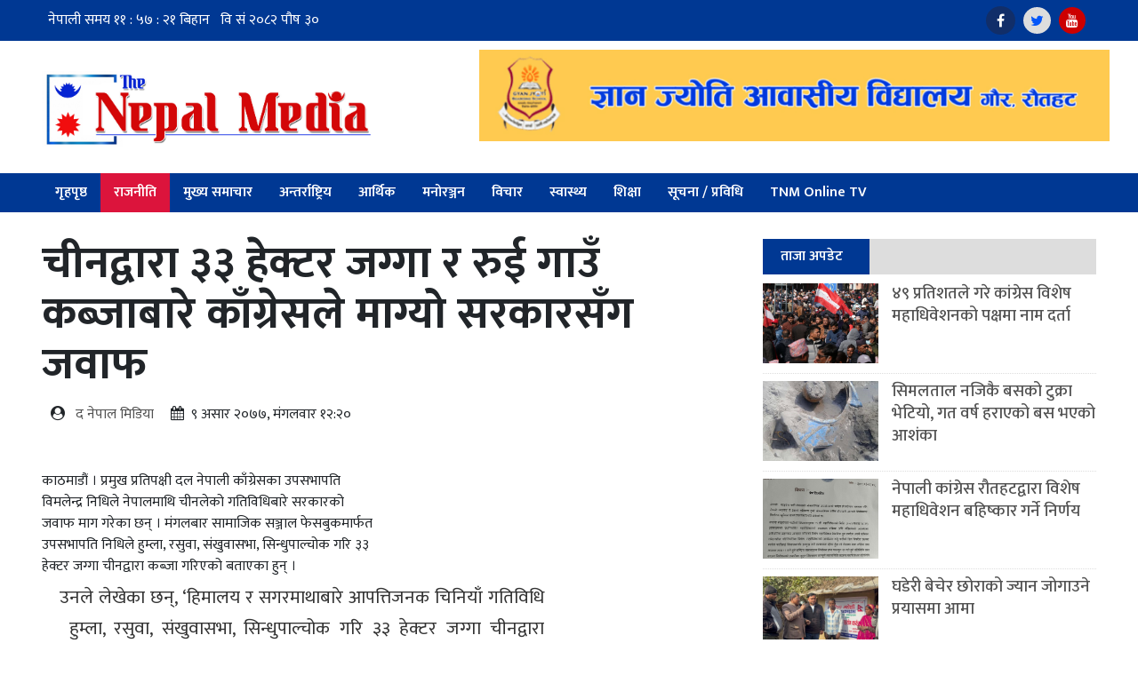

--- FILE ---
content_type: text/html; charset=UTF-8
request_url: https://thenepalmedia.com/news/221/
body_size: 10502
content:
 <!doctype html>
<html lang="en-US">
	<head>
		<meta charset="UTF-8">
		<meta name="viewport" content="width=device-width, initial-scale=1">
		<link rel="profile" href="https://gmpg.org/xfn/11">
		<link rel="icon" href="https://thenepalmedia.com/wp-content/themes/journeyfortech_thenepalmedia/favicon.png" sizes="16x16 32x32" type="image/png">
								<meta property="og:image" content="https://thenepalmedia.com/wp-content/themes/journeyfortech_thenepalmedia/img/logo.png"  >
				<meta property="og:image:width" content="" >
		<meta property="og:image:height" content="" >
		<meta property="og:url" content="https://thenepalmedia.com/news/221/"  >
		<meta property="og:title" content="चीनद्वारा ३३ हेक्टर जग्गा र रुई गाउँ कब्जाबारे काँग्रेसले माग्यो सरकारसँग जवाफ"  >
		<meta property="og:site_name" content="चीनद्वारा ३३ हेक्टर जग्गा र रुई गाउँ कब्जाबारे काँग्रेसले माग्यो सरकारसँग जवाफ" />
		<meta property="og:description" content="" >
		<meta property="fb:app_id" content="" >
		<meta property="fb:admins" content="4u1ly" >
		<!-- Global site tag (gtag.js) - Google Analytics -->
		<div id="fb-root"></div>
		<script async defer crossorigin="anonymous" src="https://connect.facebook.net/en_US/sdk.js#xfbml=1&version=v6.0&appId=1145492402287172&autoLogAppEvents=1"></script>
	
		
		<script type='text/javascript' src='https://platform-api.sharethis.com/js/sharethis.js#property=5f6dc4f5ff9ad600123ed1b3&product=sop' async='async'></script>
		
				<meta name='robots' content='max-image-preview:large' />
<link rel='dns-prefetch' href='//s.w.org' />
<link rel="alternate" type="application/rss+xml" title="The Nepal Media &raquo; चीनद्वारा ३३ हेक्टर जग्गा र रुई गाउँ कब्जाबारे काँग्रेसले माग्यो सरकारसँग जवाफ Comments Feed" href="https://thenepalmedia.com/news/221/feed/" />
<script type="text/javascript">
window._wpemojiSettings = {"baseUrl":"https:\/\/s.w.org\/images\/core\/emoji\/14.0.0\/72x72\/","ext":".png","svgUrl":"https:\/\/s.w.org\/images\/core\/emoji\/14.0.0\/svg\/","svgExt":".svg","source":{"concatemoji":"https:\/\/thenepalmedia.com\/wp-includes\/js\/wp-emoji-release.min.js?ver=6.0.1"}};
/*! This file is auto-generated */
!function(e,a,t){var n,r,o,i=a.createElement("canvas"),p=i.getContext&&i.getContext("2d");function s(e,t){var a=String.fromCharCode,e=(p.clearRect(0,0,i.width,i.height),p.fillText(a.apply(this,e),0,0),i.toDataURL());return p.clearRect(0,0,i.width,i.height),p.fillText(a.apply(this,t),0,0),e===i.toDataURL()}function c(e){var t=a.createElement("script");t.src=e,t.defer=t.type="text/javascript",a.getElementsByTagName("head")[0].appendChild(t)}for(o=Array("flag","emoji"),t.supports={everything:!0,everythingExceptFlag:!0},r=0;r<o.length;r++)t.supports[o[r]]=function(e){if(!p||!p.fillText)return!1;switch(p.textBaseline="top",p.font="600 32px Arial",e){case"flag":return s([127987,65039,8205,9895,65039],[127987,65039,8203,9895,65039])?!1:!s([55356,56826,55356,56819],[55356,56826,8203,55356,56819])&&!s([55356,57332,56128,56423,56128,56418,56128,56421,56128,56430,56128,56423,56128,56447],[55356,57332,8203,56128,56423,8203,56128,56418,8203,56128,56421,8203,56128,56430,8203,56128,56423,8203,56128,56447]);case"emoji":return!s([129777,127995,8205,129778,127999],[129777,127995,8203,129778,127999])}return!1}(o[r]),t.supports.everything=t.supports.everything&&t.supports[o[r]],"flag"!==o[r]&&(t.supports.everythingExceptFlag=t.supports.everythingExceptFlag&&t.supports[o[r]]);t.supports.everythingExceptFlag=t.supports.everythingExceptFlag&&!t.supports.flag,t.DOMReady=!1,t.readyCallback=function(){t.DOMReady=!0},t.supports.everything||(n=function(){t.readyCallback()},a.addEventListener?(a.addEventListener("DOMContentLoaded",n,!1),e.addEventListener("load",n,!1)):(e.attachEvent("onload",n),a.attachEvent("onreadystatechange",function(){"complete"===a.readyState&&t.readyCallback()})),(e=t.source||{}).concatemoji?c(e.concatemoji):e.wpemoji&&e.twemoji&&(c(e.twemoji),c(e.wpemoji)))}(window,document,window._wpemojiSettings);
</script>
<style type="text/css">
img.wp-smiley,
img.emoji {
	display: inline !important;
	border: none !important;
	box-shadow: none !important;
	height: 1em !important;
	width: 1em !important;
	margin: 0 0.07em !important;
	vertical-align: -0.1em !important;
	background: none !important;
	padding: 0 !important;
}
</style>
	<link rel='stylesheet' id='wp-block-library-css'  href='https://thenepalmedia.com/wp-includes/css/dist/block-library/style.min.css?ver=6.0.1' type='text/css' media='all' />
<style id='global-styles-inline-css' type='text/css'>
body{--wp--preset--color--black: #000000;--wp--preset--color--cyan-bluish-gray: #abb8c3;--wp--preset--color--white: #ffffff;--wp--preset--color--pale-pink: #f78da7;--wp--preset--color--vivid-red: #cf2e2e;--wp--preset--color--luminous-vivid-orange: #ff6900;--wp--preset--color--luminous-vivid-amber: #fcb900;--wp--preset--color--light-green-cyan: #7bdcb5;--wp--preset--color--vivid-green-cyan: #00d084;--wp--preset--color--pale-cyan-blue: #8ed1fc;--wp--preset--color--vivid-cyan-blue: #0693e3;--wp--preset--color--vivid-purple: #9b51e0;--wp--preset--gradient--vivid-cyan-blue-to-vivid-purple: linear-gradient(135deg,rgba(6,147,227,1) 0%,rgb(155,81,224) 100%);--wp--preset--gradient--light-green-cyan-to-vivid-green-cyan: linear-gradient(135deg,rgb(122,220,180) 0%,rgb(0,208,130) 100%);--wp--preset--gradient--luminous-vivid-amber-to-luminous-vivid-orange: linear-gradient(135deg,rgba(252,185,0,1) 0%,rgba(255,105,0,1) 100%);--wp--preset--gradient--luminous-vivid-orange-to-vivid-red: linear-gradient(135deg,rgba(255,105,0,1) 0%,rgb(207,46,46) 100%);--wp--preset--gradient--very-light-gray-to-cyan-bluish-gray: linear-gradient(135deg,rgb(238,238,238) 0%,rgb(169,184,195) 100%);--wp--preset--gradient--cool-to-warm-spectrum: linear-gradient(135deg,rgb(74,234,220) 0%,rgb(151,120,209) 20%,rgb(207,42,186) 40%,rgb(238,44,130) 60%,rgb(251,105,98) 80%,rgb(254,248,76) 100%);--wp--preset--gradient--blush-light-purple: linear-gradient(135deg,rgb(255,206,236) 0%,rgb(152,150,240) 100%);--wp--preset--gradient--blush-bordeaux: linear-gradient(135deg,rgb(254,205,165) 0%,rgb(254,45,45) 50%,rgb(107,0,62) 100%);--wp--preset--gradient--luminous-dusk: linear-gradient(135deg,rgb(255,203,112) 0%,rgb(199,81,192) 50%,rgb(65,88,208) 100%);--wp--preset--gradient--pale-ocean: linear-gradient(135deg,rgb(255,245,203) 0%,rgb(182,227,212) 50%,rgb(51,167,181) 100%);--wp--preset--gradient--electric-grass: linear-gradient(135deg,rgb(202,248,128) 0%,rgb(113,206,126) 100%);--wp--preset--gradient--midnight: linear-gradient(135deg,rgb(2,3,129) 0%,rgb(40,116,252) 100%);--wp--preset--duotone--dark-grayscale: url('#wp-duotone-dark-grayscale');--wp--preset--duotone--grayscale: url('#wp-duotone-grayscale');--wp--preset--duotone--purple-yellow: url('#wp-duotone-purple-yellow');--wp--preset--duotone--blue-red: url('#wp-duotone-blue-red');--wp--preset--duotone--midnight: url('#wp-duotone-midnight');--wp--preset--duotone--magenta-yellow: url('#wp-duotone-magenta-yellow');--wp--preset--duotone--purple-green: url('#wp-duotone-purple-green');--wp--preset--duotone--blue-orange: url('#wp-duotone-blue-orange');--wp--preset--font-size--small: 13px;--wp--preset--font-size--medium: 20px;--wp--preset--font-size--large: 36px;--wp--preset--font-size--x-large: 42px;}.has-black-color{color: var(--wp--preset--color--black) !important;}.has-cyan-bluish-gray-color{color: var(--wp--preset--color--cyan-bluish-gray) !important;}.has-white-color{color: var(--wp--preset--color--white) !important;}.has-pale-pink-color{color: var(--wp--preset--color--pale-pink) !important;}.has-vivid-red-color{color: var(--wp--preset--color--vivid-red) !important;}.has-luminous-vivid-orange-color{color: var(--wp--preset--color--luminous-vivid-orange) !important;}.has-luminous-vivid-amber-color{color: var(--wp--preset--color--luminous-vivid-amber) !important;}.has-light-green-cyan-color{color: var(--wp--preset--color--light-green-cyan) !important;}.has-vivid-green-cyan-color{color: var(--wp--preset--color--vivid-green-cyan) !important;}.has-pale-cyan-blue-color{color: var(--wp--preset--color--pale-cyan-blue) !important;}.has-vivid-cyan-blue-color{color: var(--wp--preset--color--vivid-cyan-blue) !important;}.has-vivid-purple-color{color: var(--wp--preset--color--vivid-purple) !important;}.has-black-background-color{background-color: var(--wp--preset--color--black) !important;}.has-cyan-bluish-gray-background-color{background-color: var(--wp--preset--color--cyan-bluish-gray) !important;}.has-white-background-color{background-color: var(--wp--preset--color--white) !important;}.has-pale-pink-background-color{background-color: var(--wp--preset--color--pale-pink) !important;}.has-vivid-red-background-color{background-color: var(--wp--preset--color--vivid-red) !important;}.has-luminous-vivid-orange-background-color{background-color: var(--wp--preset--color--luminous-vivid-orange) !important;}.has-luminous-vivid-amber-background-color{background-color: var(--wp--preset--color--luminous-vivid-amber) !important;}.has-light-green-cyan-background-color{background-color: var(--wp--preset--color--light-green-cyan) !important;}.has-vivid-green-cyan-background-color{background-color: var(--wp--preset--color--vivid-green-cyan) !important;}.has-pale-cyan-blue-background-color{background-color: var(--wp--preset--color--pale-cyan-blue) !important;}.has-vivid-cyan-blue-background-color{background-color: var(--wp--preset--color--vivid-cyan-blue) !important;}.has-vivid-purple-background-color{background-color: var(--wp--preset--color--vivid-purple) !important;}.has-black-border-color{border-color: var(--wp--preset--color--black) !important;}.has-cyan-bluish-gray-border-color{border-color: var(--wp--preset--color--cyan-bluish-gray) !important;}.has-white-border-color{border-color: var(--wp--preset--color--white) !important;}.has-pale-pink-border-color{border-color: var(--wp--preset--color--pale-pink) !important;}.has-vivid-red-border-color{border-color: var(--wp--preset--color--vivid-red) !important;}.has-luminous-vivid-orange-border-color{border-color: var(--wp--preset--color--luminous-vivid-orange) !important;}.has-luminous-vivid-amber-border-color{border-color: var(--wp--preset--color--luminous-vivid-amber) !important;}.has-light-green-cyan-border-color{border-color: var(--wp--preset--color--light-green-cyan) !important;}.has-vivid-green-cyan-border-color{border-color: var(--wp--preset--color--vivid-green-cyan) !important;}.has-pale-cyan-blue-border-color{border-color: var(--wp--preset--color--pale-cyan-blue) !important;}.has-vivid-cyan-blue-border-color{border-color: var(--wp--preset--color--vivid-cyan-blue) !important;}.has-vivid-purple-border-color{border-color: var(--wp--preset--color--vivid-purple) !important;}.has-vivid-cyan-blue-to-vivid-purple-gradient-background{background: var(--wp--preset--gradient--vivid-cyan-blue-to-vivid-purple) !important;}.has-light-green-cyan-to-vivid-green-cyan-gradient-background{background: var(--wp--preset--gradient--light-green-cyan-to-vivid-green-cyan) !important;}.has-luminous-vivid-amber-to-luminous-vivid-orange-gradient-background{background: var(--wp--preset--gradient--luminous-vivid-amber-to-luminous-vivid-orange) !important;}.has-luminous-vivid-orange-to-vivid-red-gradient-background{background: var(--wp--preset--gradient--luminous-vivid-orange-to-vivid-red) !important;}.has-very-light-gray-to-cyan-bluish-gray-gradient-background{background: var(--wp--preset--gradient--very-light-gray-to-cyan-bluish-gray) !important;}.has-cool-to-warm-spectrum-gradient-background{background: var(--wp--preset--gradient--cool-to-warm-spectrum) !important;}.has-blush-light-purple-gradient-background{background: var(--wp--preset--gradient--blush-light-purple) !important;}.has-blush-bordeaux-gradient-background{background: var(--wp--preset--gradient--blush-bordeaux) !important;}.has-luminous-dusk-gradient-background{background: var(--wp--preset--gradient--luminous-dusk) !important;}.has-pale-ocean-gradient-background{background: var(--wp--preset--gradient--pale-ocean) !important;}.has-electric-grass-gradient-background{background: var(--wp--preset--gradient--electric-grass) !important;}.has-midnight-gradient-background{background: var(--wp--preset--gradient--midnight) !important;}.has-small-font-size{font-size: var(--wp--preset--font-size--small) !important;}.has-medium-font-size{font-size: var(--wp--preset--font-size--medium) !important;}.has-large-font-size{font-size: var(--wp--preset--font-size--large) !important;}.has-x-large-font-size{font-size: var(--wp--preset--font-size--x-large) !important;}
</style>
<link rel='stylesheet' id='bootstrap-css'  href='https://thenepalmedia.com/wp-content/themes/journeyfortech_thenepalmedia/front_css/css/bootstrap.min.css?ver=1' type='text/css' media='all' />
<link rel='stylesheet' id='fontawesome-css'  href='https://thenepalmedia.com/wp-content/themes/journeyfortech_thenepalmedia/front_css/css/font-awesome.css?ver=1' type='text/css' media='all' />
<link rel='stylesheet' id='journeyfortech-style-css'  href='https://thenepalmedia.com/wp-content/themes/journeyfortech_thenepalmedia/style.css?ver=6.0.1' type='text/css' media='' />
<link rel="https://api.w.org/" href="https://thenepalmedia.com/wp-json/" /><link rel="alternate" type="application/json" href="https://thenepalmedia.com/wp-json/wp/v2/posts/221" /><link rel="EditURI" type="application/rsd+xml" title="RSD" href="https://thenepalmedia.com/xmlrpc.php?rsd" />
<link rel="wlwmanifest" type="application/wlwmanifest+xml" href="https://thenepalmedia.com/wp-includes/wlwmanifest.xml" /> 
<meta name="generator" content="WordPress 6.0.1" />
<link rel="canonical" href="https://thenepalmedia.com/news/221/" />
<link rel='shortlink' href='https://thenepalmedia.com/?p=221' />
<link rel="alternate" type="application/json+oembed" href="https://thenepalmedia.com/wp-json/oembed/1.0/embed?url=https%3A%2F%2Fthenepalmedia.com%2Fnews%2F221%2F" />
<link rel="alternate" type="text/xml+oembed" href="https://thenepalmedia.com/wp-json/oembed/1.0/embed?url=https%3A%2F%2Fthenepalmedia.com%2Fnews%2F221%2F&#038;format=xml" />
		<style type="text/css" id="wp-custom-css">
			#menu-item-258524, 
#menu-item-258525, 
#menu-item-258526 {
position:absolute;visibility: hidden;}		</style>
			</head>
	<body class="post-template-default single single-post postid-221 single-format-standard wp-custom-logo">
	 
		
		<section id="top-head">
			<div class="container">
				<div class="row">
					<div class="col-md-5">
						<div style="margin-top:2px">
							<iframe scrolling="no" border="0" frameborder="0" marginwidth="0" marginheight="0" allowtransparency="true" src="https://www.ashesh.com.np/linknepali-time.php?time_only=no&font_color=ffff&aj_time=yes&face=mangal&font_size=16&line_brake=0&api=690049j399" width="334" height="22"></iframe>
						</div>
					</div>
					<div class="col-md-4">
						
					</div>
					<div class="col-md-3 d-none d-sm-block">
						<ul class="social pull-right">
							<a href="#" target="_blank"><i class="fa fa-facebook"></i></a>
							<a href="#" target="_blank"><i class="fa fa-twitter"></i></a>
							<a href="#" target="_blank"><i class="fa fa-youtube"></i></a>
							<!-- <a href="#"><i class="fa fa-google"></i></a> -->
						</ul>
					</div>
				</div>
			</div>
		</section>
		
		<section id="top-heading">
			<div class="container">
				
				<div class="row">
					<!-- <div class="col-md-4 col-sm-12 col-xs-12 ">
								
					</div> -->
					<div class="col-md-4 col-sm-12 col-xs-12 logo mt-4">
					<a href="https://thenepalmedia.com">
						<img src="https://thenepalmedia.com/wp-content/uploads/2022/08/the-nepal-media-header-logo-1.jpg">
<!-- 						<img src="https://thenepalmedia.com/wp-content/uploads/2022/08/the-nepal-media-header-logo-1.jpg" alt="The Nepal Media"> -->
						</a>
					 
					</div>
					<div class="col-md-1"></div>
					<div class="col-md-7 col-sm-12 col-xs-12 ">
						<div class="row">
							
							<section class="widget">
<figure class="wp-block-image size-large"><img loading="lazy" width="768" height="111" src="https://thenepalmedia.com/wp-content/uploads/2022/08/final-768x111.gif" alt="" class="wp-image-177830"/></figure>
</section>							 
						</div>
					</div>
					
				</div>
				
			</section>
			
			<nav class="navbar navbar-expand-lg navbar-light bg-light sticky-top">
				<div class="container">
					<button class="navbar-toggler" type="button" data-toggle="collapse" data-target="#navbarSupportedContent" aria-controls="navbarSupportedContent" aria-expanded="false" aria-label="Toggle navigation">
					<span class="navbar-toggler-icon"></span>
					</button>
										<!-- <span class="sr-only">(current)</span> -->
					<div id="navbarSupportedContent" class="collapse navbar-collapse"><ul id="menu-main-menu" class="nav navbar-nav mr-auto"><li itemscope="itemscope" itemtype="https://www.schema.org/SiteNavigationElement" id="menu-item-177856" class="menu-item menu-item-type-custom menu-item-object-custom menu-item-177856 nav-item"><a title="गृहपृष्ठ" href="/" class="nav-link">गृहपृष्ठ</a></li>
<li itemscope="itemscope" itemtype="https://www.schema.org/SiteNavigationElement" id="menu-item-177704" class="menu-item menu-item-type-taxonomy menu-item-object-category current-post-ancestor current-menu-parent current-post-parent active menu-item-177704 nav-item"><a title="राजनीति" href="https://thenepalmedia.com/category/politics/" class="nav-link">राजनीति</a></li>
<li itemscope="itemscope" itemtype="https://www.schema.org/SiteNavigationElement" id="menu-item-177703" class="menu-item menu-item-type-taxonomy menu-item-object-category menu-item-177703 nav-item"><a title="मुख्य समाचार" href="https://thenepalmedia.com/category/headlines/" class="nav-link">मुख्य समाचार</a></li>
<li itemscope="itemscope" itemtype="https://www.schema.org/SiteNavigationElement" id="menu-item-177700" class="menu-item menu-item-type-taxonomy menu-item-object-category menu-item-177700 nav-item"><a title="अन्तर्राष्ट्रिय" href="https://thenepalmedia.com/category/world-news/" class="nav-link">अन्तर्राष्ट्रिय</a></li>
<li itemscope="itemscope" itemtype="https://www.schema.org/SiteNavigationElement" id="menu-item-177701" class="menu-item menu-item-type-taxonomy menu-item-object-category menu-item-177701 nav-item"><a title="आर्थिक" href="https://thenepalmedia.com/category/%e0%a4%86%e0%a4%b0%e0%a5%8d%e0%a4%a5%e0%a4%bf%e0%a4%95/" class="nav-link">आर्थिक</a></li>
<li itemscope="itemscope" itemtype="https://www.schema.org/SiteNavigationElement" id="menu-item-177702" class="menu-item menu-item-type-taxonomy menu-item-object-category menu-item-177702 nav-item"><a title="मनोरञ्जन" href="https://thenepalmedia.com/category/entertainment/" class="nav-link">मनोरञ्जन</a></li>
<li itemscope="itemscope" itemtype="https://www.schema.org/SiteNavigationElement" id="menu-item-177705" class="menu-item menu-item-type-taxonomy menu-item-object-category menu-item-177705 nav-item"><a title="विचार" href="https://thenepalmedia.com/category/bichar/" class="nav-link">विचार</a></li>
<li itemscope="itemscope" itemtype="https://www.schema.org/SiteNavigationElement" id="menu-item-177708" class="menu-item menu-item-type-taxonomy menu-item-object-category menu-item-177708 nav-item"><a title="स्वास्थ्य" href="https://thenepalmedia.com/category/health/" class="nav-link">स्वास्थ्य</a></li>
<li itemscope="itemscope" itemtype="https://www.schema.org/SiteNavigationElement" id="menu-item-177706" class="menu-item menu-item-type-taxonomy menu-item-object-category menu-item-177706 nav-item"><a title="शिक्षा" href="https://thenepalmedia.com/category/education/" class="nav-link">शिक्षा</a></li>
<li itemscope="itemscope" itemtype="https://www.schema.org/SiteNavigationElement" id="menu-item-177707" class="menu-item menu-item-type-taxonomy menu-item-object-category menu-item-177707 nav-item"><a title="सूचना / प्रविधि" href="https://thenepalmedia.com/category/technology/" class="nav-link">सूचना / प्रविधि</a></li>
<li itemscope="itemscope" itemtype="https://www.schema.org/SiteNavigationElement" id="menu-item-20768" class="menu-item menu-item-type- menu-item-object- menu-item-20768 nav-item"><a title="TNM Online TV" href="#" class="nav-link">TNM Online TV</a></li>
</ul></div>				</div>
			</nav>
			<section id="slider">
				<div class="container">
					<div class="advertise-flash mb-4">
											</div>
				</div>
			</section><section id="single-page">
	<div class="container">
		<div class="row">
			<div class="col-md-8">
				<div class="single-content section-wrapper mb-5">
															<h1> चीनद्वारा ३३ हेक्टर जग्गा र रुई गाउँ कब्जाबारे काँग्रेसले माग्यो सरकारसँग जवाफ</h1>
					<div class="date-time">
						<span>
							<i class="fa fa-user-circle"></i> &nbsp;
							
							<a href="https://thenepalmedia.com/news/author/thenepalmedia/" title="Posts by द नेपाल मिडिया" rel="author">द नेपाल मिडिया</a>							
						</span>
						<span><i class="fa fa-calendar" aria-hidden="true"></i> &nbsp;&#2415; असार &#2408;&#2406;&#2413;&#2413;, मंगलवार &#2407;&#2408;:&#2408;&#2406; &nbsp; </span>
						<!-- <span> <i class="fa fa-line-chart"></i> 288  पटक हेरिएको</span> -->
					</div>
					
					<div class="margin-bottom:10px">
					<div class="sharethis-inline-share-buttons"></div>
					</div>
										
										
										<div class="single-img mt-2">
											</div>
					<div class="single-detail">
						<p><div class="">
<div class="article-head">
<div class="row">
<div class="col-md-6">
<div class="st-btn st-first" data-network="facebook">काठमाडौं । प्रमुख प्रतिपक्षी दल नेपाली काँग्रेसका उपसभापति विमलेन्द्र निधिले नेपालमाथि चीनलेको गतिविधिबारे सरकारको जवाफ माग गरेका छन् । मंगलबार सामाजिक सञ्जाल फेसबुकमार्फत उपसभापति निधिले हुम्ला, रसुवा, संखुवासभा, सिन्धुपाल्चोक गरि ३३ हेक्टर जग्गा चीनद्वारा कब्जा गरिएको बताएका हुन् ।</div>
</div>
</div>
</div>
</div>
<div class="">
<div class="col-md-9">
<div class="ratopati-table-border-layout">
<div class="imgAdj">
<div class="imgAdj">
<p>उनले लेखेका छन्, &#8216;हिमालय र सगरमाथाबारे आपत्तिजनक चिनियाँ गतिविधि  हुम्ला, रसुवा, संखुवासभा, सिन्धुपाल्चोक गरि ३३ हेक्टर जग्गा चीनद्वारा कब्जा, गोरखाक‍ो रुई गाउँ कब्जा, क‍ोरोनाबारे सहयोग र चिनियाभाषा पढाउने नाउमा चिनियाँ सेना आउने र सरकारलाई चिनिया पार्टीले तालिम दिएको समाचार आयो। सरकारको जवाफ चाहियो ।&#8217;<a class="inline_disp" href="http://www.shivamcement.com.np/" target="_blank" rel="noopener noreferrer"><img class="inline_disp__image1" src="[data-uri]" data-src="https://ratopati.prixacdn.net/media/875x90_2.gif" /></a></p>
<p>प्रतिनिधिसभाको मंगलबारको बैठकमा काँग्रेस सांसद मिनेन्द्र रिजालले  चिनियाँ कम्युनिस्ट पार्टीका नेताले सत्तारुढ नेकपालाई प्रशिक्षण दिएकोमा आपत्ति जनाएका थिए । पछिल्लो समय चीनियाँ कम्युनिस्ट नेताहरू नेपालको सत्तारुढ दललाई प्रशिक्षण दिने र आन्तरिक झगडा मिलाउने काममा संलग्न हुनु अपाच्य रहेको भन्दै त्यसतर्फ गम्भीर बन्न नेकपाको ध्यानाकर्षण गराएका थिए ।</p>
<p>सोमबार काँग्रेसका राष्ट्रिय सभा सांसद जितेन्द्र नारायण देवले कम्युनिस्ट पार्टीले नेपालले भारत र चीनसँग समदुरीमा सम्बन्ध राख्ने भने पनि सरकार चीनतर्फ ढल्काएको आरोप लगाएका थिए । नेपाली पुरुषसँग बिहे गरेकी विदेशी महिलालाई ७ वर्षपछि मात्र नेपाली नागरिकता दिने सत्तारुढ नेकपाको सचिवालयको निर्णयले मुलुकलाई राजनीतिक दुर्घटनातिर लगेको बताएका थिए ।</p>
<p>समितिबाट नागरिकता विधेयक पारित भएपछि निधिले वर्षौंदेखि कानुन सम्मत ढङ्गले पाइरहेको वैवाहिक अंगीकृत नागरिकताको अधिकार खोस्ने कानुन सामाजिक, सांस्कृतिक राजनीतिक र संवैधानिक व्यवस्थाविपरीत भएको बताएका थिए । नेकपाको निर्णयको विपक्षीमा उभिएको काँग्रेसले चीनसँगको सरकारको सम्बन्धबारे जवाफ मागेको छ ।</p>
</div>
</div>
</div>
</div>
</div>
</p>
											</div>
					
										
										<div class="row">
						<div class="col-md-12">
							<div class="section-title">
								<a class="section-title-link" href="javascript:void(0);">फेसबुकबाट तपाईको प्रतिक्रिया</a>
							</div>
							
							<div class="row" style="margin-left: 0px;">
								<div class="fb-comments" data-href="https://thenepalmedia.com/news/221/" data-width="100%" data-numposts="5"></div>
							</div>
						</div>
					</div>
				</div>
				<!-- <section class="facebook-comment section-wrapper mb-5">
						<div class="row">
								<div class="col-md-12">
										<div class="section-title">
												<a class="section-title-link" href="javascript:void(0);">फेसबुकबाट तपाईको प्रतिक्रिया</a>
										</div>
										
										<div class="row">
								<div class="fb-comments" data-href="https://thenepalmedia.com/news/221/" data-width="" data-numposts="5"></div>
							</div>
						</div>
					</div>
				</section> -->
				<section class="related-news section-wrapper mb-5">
					<!-- <div class="col-md-12"> -->
					
					
					<div class="section-title">
						<a class="section-title-link" href="javascript:void(0);">सम्बन्धित समाचार</a>
						
					</div>
					
					<div class="row">
												<div class="col-md-4">
							<div class="image-cover">
								<a href="https://thenepalmedia.com/news/915954/">
									<figure>
										<img width="860" height="573" src="https://thenepalmedia.com/wp-content/uploads/2026/01/congress-mahadibeshan-1768127096-e1768129152316.jpg" class="attachment-post-thumbnail size-post-thumbnail wp-post-image" alt="" loading="lazy" srcset="https://thenepalmedia.com/wp-content/uploads/2026/01/congress-mahadibeshan-1768127096-e1768129152316.jpg 860w, https://thenepalmedia.com/wp-content/uploads/2026/01/congress-mahadibeshan-1768127096-e1768129152316-768x512.jpg 768w" sizes="(max-width: 860px) 100vw, 860px" />										<!-- <img src="" alt=""> -->
										<a href="https://thenepalmedia.com/news/915954/" class="small-title" > <p>४९ प्रतिशतले गरे कांग्रेस विशेष महाधिवेशनको पक्षमा नाम दर्ता</p></a>
									</figure>
								</a>
							</div>
						</div>
												<div class="col-md-4">
							<div class="image-cover">
								<a href="https://thenepalmedia.com/news/915935/">
									<figure>
										<img width="860" height="573" src="https://thenepalmedia.com/wp-content/uploads/2026/01/bisesh-mahadhibesan-4-1767931753-scaled-e1767938228934.jpeg" class="attachment-post-thumbnail size-post-thumbnail wp-post-image" alt="" loading="lazy" srcset="https://thenepalmedia.com/wp-content/uploads/2026/01/bisesh-mahadhibesan-4-1767931753-scaled-e1767938228934.jpeg 860w, https://thenepalmedia.com/wp-content/uploads/2026/01/bisesh-mahadhibesan-4-1767931753-scaled-e1767938228934-768x512.jpeg 768w" sizes="(max-width: 860px) 100vw, 860px" />										<!-- <img src="" alt=""> -->
										<a href="https://thenepalmedia.com/news/915935/" class="small-title" > <p>भृकुटीमण्डपमा कांग्रेस विशेष महाधिवेशनको तयारी तीव्र</p></a>
									</figure>
								</a>
							</div>
						</div>
												<div class="col-md-4">
							<div class="image-cover">
								<a href="https://thenepalmedia.com/news/915926/">
									<figure>
										<img width="860" height="423" src="https://thenepalmedia.com/wp-content/uploads/2026/01/congress-1734612885-e1767867602216.jpg" class="attachment-post-thumbnail size-post-thumbnail wp-post-image" alt="" loading="lazy" srcset="https://thenepalmedia.com/wp-content/uploads/2026/01/congress-1734612885-e1767867602216.jpg 860w, https://thenepalmedia.com/wp-content/uploads/2026/01/congress-1734612885-e1767867602216-768x378.jpg 768w" sizes="(max-width: 860px) 100vw, 860px" />										<!-- <img src="" alt=""> -->
										<a href="https://thenepalmedia.com/news/915926/" class="small-title" > <p>विशेष महाधिवेशन पक्षधरलाई काउन्टर दिन युवा र जिल्ला सभापति भेला गर्दै संस्थापन पक्ष</p></a>
									</figure>
								</a>
							</div>
						</div>
												<div class="col-md-4">
							<div class="image-cover">
								<a href="https://thenepalmedia.com/news/915905/">
									<figure>
										<img width="330" height="234" src="https://thenepalmedia.com/wp-content/uploads/2026/01/Flag_of_CPN_UML.svg_.png" class="attachment-post-thumbnail size-post-thumbnail wp-post-image" alt="" loading="lazy" />										<!-- <img src="" alt=""> -->
										<a href="https://thenepalmedia.com/news/915905/" class="small-title" > <p>रौतहट एमालेले टुङ्ग्यायो उम्मेदवारको नाम</p></a>
									</figure>
								</a>
							</div>
						</div>
												<div class="col-md-4">
							<div class="image-cover">
								<a href="https://thenepalmedia.com/news/915892/">
									<figure>
										<img width="1100" height="717" src="https://thenepalmedia.com/wp-content/uploads/2026/01/kp-oli-prachanda21683189479.jpg" class="attachment-post-thumbnail size-post-thumbnail wp-post-image" alt="" loading="lazy" srcset="https://thenepalmedia.com/wp-content/uploads/2026/01/kp-oli-prachanda21683189479.jpg 1100w, https://thenepalmedia.com/wp-content/uploads/2026/01/kp-oli-prachanda21683189479-768x501.jpg 768w" sizes="(max-width: 1100px) 100vw, 1100px" />										<!-- <img src="" alt=""> -->
										<a href="https://thenepalmedia.com/news/915892/" class="small-title" > <p>ओली र प्रचण्ड बीच भेटवार्ता</p></a>
									</figure>
								</a>
							</div>
						</div>
												<div class="col-md-4">
							<div class="image-cover">
								<a href="https://thenepalmedia.com/news/915886/">
									<figure>
										<img width="860" height="422" src="https://thenepalmedia.com/wp-content/uploads/2026/01/nirbachan-aayog_hOuJzWKU96-e1767349263675.jpg" class="attachment-post-thumbnail size-post-thumbnail wp-post-image" alt="" loading="lazy" srcset="https://thenepalmedia.com/wp-content/uploads/2026/01/nirbachan-aayog_hOuJzWKU96-e1767349263675.jpg 860w, https://thenepalmedia.com/wp-content/uploads/2026/01/nirbachan-aayog_hOuJzWKU96-e1767349263675-768x377.jpg 768w" sizes="(max-width: 860px) 100vw, 860px" />										<!-- <img src="" alt=""> -->
										<a href="https://thenepalmedia.com/news/915886/" class="small-title" > <p>४ करोड मतपत्र छापिँदै, फागुन १० गतेसम्म जिल्लामा पठाइने</p></a>
									</figure>
								</a>
							</div>
						</div>
											</div>
					<!-- </div> -->




				</section>
			</div>
			<div class="col-md-4 col-sm-4 col-xs-12">
				 <div class="section-wrapper">
    
    
    <div class="section-title">
        <a class="section-title-link" href="javascript:void(0);">ताजा अपडेट</a>
        
    </div>
        <div class="very-small-box">
        <a href="https://thenepalmedia.com/news/915954/">
            <img src="https://thenepalmedia.com/wp-content/uploads/2026/01/congress-mahadibeshan-1768127096-e1768129152316.jpg" class="img-responsive">
        </a>
        <a href="https://thenepalmedia.com/news/915954/" class="small-title">४९ प्रतिशतले गरे कांग्रेस विशेष महाधिवेशनको पक्षमा नाम दर्ता</a>
    </div>    <div class="very-small-box">
        <a href="https://thenepalmedia.com/news/915946/">
            <img src="https://thenepalmedia.com/wp-content/uploads/2026/01/simaltal-bus-9.27-2082_eFwbWQchVd.jpg" class="img-responsive">
        </a>
        <a href="https://thenepalmedia.com/news/915946/" class="small-title">सिमलताल नजिकै बसको टुक्रा भेटियो, गत वर्ष हराएको बस भएको आशंका</a>
    </div>    <div class="very-small-box">
        <a href="https://thenepalmedia.com/news/915941/">
            <img src="https://thenepalmedia.com/wp-content/uploads/2026/01/612318796_3822886238015482_8949741714389925645_n-e1767946549257.jpg" class="img-responsive">
        </a>
        <a href="https://thenepalmedia.com/news/915941/" class="small-title">नेपाली कांग्रेस रौतहटद्वारा विशेष महाधिवेशन बहिष्कार गर्ने निर्णय</a>
    </div>    <div class="very-small-box">
        <a href="https://thenepalmedia.com/news/915938/">
            <img src="https://thenepalmedia.com/wp-content/uploads/2026/01/Untitled521-e1767938525524.jpg" class="img-responsive">
        </a>
        <a href="https://thenepalmedia.com/news/915938/" class="small-title">घडेरी बेचेर छोराको ज्यान जोगाउने प्रयासमा आमा</a>
    </div>    <div class="very-small-box">
        <a href="https://thenepalmedia.com/news/915935/">
            <img src="https://thenepalmedia.com/wp-content/uploads/2026/01/bisesh-mahadhibesan-4-1767931753-scaled-e1767938228934.jpeg" class="img-responsive">
        </a>
        <a href="https://thenepalmedia.com/news/915935/" class="small-title">भृकुटीमण्डपमा कांग्रेस विशेष महाधिवेशनको तयारी तीव्र</a>
    </div>    
    <div class="mb-4">
        <div class="row">
            <div class="col-md-12">
                <div class="advertise box-shadow">
                   <section class="widget">
<figure class="wp-block-image size-large"><img src="https://img.baahrakhari.de/uploads/bigyaapan/83620200.gif" alt=""/></figure>
</section><section class="widget">
<figure class="wp-block-image size-large"><img loading="lazy" width="512" height="768" src="https://thenepalmedia.com/wp-content/uploads/2025/07/gaur-082-512x768.jpg" alt="" class="wp-image-914911" srcset="https://thenepalmedia.com/wp-content/uploads/2025/07/gaur-082-512x768.jpg 512w, https://thenepalmedia.com/wp-content/uploads/2025/07/gaur-082-768x1152.jpg 768w, https://thenepalmedia.com/wp-content/uploads/2025/07/gaur-082.jpg 800w" sizes="(max-width: 512px) 100vw, 512px" /></figure>
</section><section class="widget">
<figure class="wp-block-image size-large"><img loading="lazy" width="543" height="768" src="https://thenepalmedia.com/wp-content/uploads/2025/10/purbadhar_banner_copy_jquZCGluV1-543x768.jpg" alt="" class="wp-image-915637" srcset="https://thenepalmedia.com/wp-content/uploads/2025/10/purbadhar_banner_copy_jquZCGluV1-543x768.jpg 543w, https://thenepalmedia.com/wp-content/uploads/2025/10/purbadhar_banner_copy_jquZCGluV1-768x1086.jpg 768w, https://thenepalmedia.com/wp-content/uploads/2025/10/purbadhar_banner_copy_jquZCGluV1-1086x1536.jpg 1086w, https://thenepalmedia.com/wp-content/uploads/2025/10/purbadhar_banner_copy_jquZCGluV1-1448x2048.jpg 1448w, https://thenepalmedia.com/wp-content/uploads/2025/10/purbadhar_banner_copy_jquZCGluV1-scaled.jpg 1810w" sizes="(max-width: 543px) 100vw, 543px" /></figure>
</section><section class="widget">
<figure class="wp-block-image size-full"><img loading="lazy" width="530" height="584" src="https://thenepalmedia.com/wp-content/uploads/2025/10/paryatan_k8kTvrfZoS.jpg" alt="" class="wp-image-915638"/></figure>
</section><section class="widget">
<figure class="wp-block-image size-large"><img loading="lazy" width="656" height="768" src="https://thenepalmedia.com/wp-content/uploads/2025/07/dewahi-gonhai-082-656x768.jpg" alt="" class="wp-image-914914" srcset="https://thenepalmedia.com/wp-content/uploads/2025/07/dewahi-gonhai-082-656x768.jpg 656w, https://thenepalmedia.com/wp-content/uploads/2025/07/dewahi-gonhai-082-768x899.jpg 768w, https://thenepalmedia.com/wp-content/uploads/2025/07/dewahi-gonhai-082-1312x1536.jpg 1312w, https://thenepalmedia.com/wp-content/uploads/2025/07/dewahi-gonhai-082.jpg 1368w" sizes="(max-width: 656px) 100vw, 656px" /></figure>
</section><section class="widget">
<figure class="wp-block-image size-large"><img loading="lazy" width="512" height="768" src="https://thenepalmedia.com/wp-content/uploads/2025/07/garuda-add-2-copy-512x768.jpg" alt="" class="wp-image-914915" srcset="https://thenepalmedia.com/wp-content/uploads/2025/07/garuda-add-2-copy-512x768.jpg 512w, https://thenepalmedia.com/wp-content/uploads/2025/07/garuda-add-2-copy-768x1152.jpg 768w, https://thenepalmedia.com/wp-content/uploads/2025/07/garuda-add-2-copy.jpg 800w" sizes="(max-width: 512px) 100vw, 512px" /></figure>
</section>                </div>
            </div>
        </div>
    </div>
    
    
</div>			</div>
			
		</div>
	</div>
</section>
<style>
					.tab-bg {
				background: #f1232c;
				}
				.news-tab .nav-tabs>li {
				background: #ea281e;
				}
				.news-tab .nav-tabs>li>a {
				margin-right: 0;
				color: #FFF;
				}
				.nav-tabs>li>a {
				margin-right: 2px;
				line-height: 1.42857;
				font-size: 18px;
				border-radius: 0px;
				font-weight: 500;
				}
				.nav>li>a {
				position: relative;
				display: block;
				padding: 5px 15px;
				}
				.news-tab .nav-tabs>li {
				background: #f1232c;
				}
				.news-tab .nav-tabs>li>a:hover {
				background: #0684c7;
				}
				
				
				.nav-tabs>li.active>a, .nav-tabs>li.active>a:hover, .nav-tabs>li.active>a:focus {
				color: #FFF;
				background-color: #0684c7;
				border: none;
				border-bottom-color: transparent;
				cursor: default;
				}
</style>
<footer>
  <section class="secondary-footer">
    <div class="container">
      <div class="row">
        <div class="col-sm-12 col-md-4">
          <aside id="block-59" class="secondary-footer">
<figure class="wp-block-image size-large"><img loading="lazy" width="768" height="372" src="https://thenepalmedia.com/wp-content/uploads/2022/08/nepal-media-fb-cover-768x372.jpg" alt="" class="wp-image-177847" srcset="https://thenepalmedia.com/wp-content/uploads/2022/08/nepal-media-fb-cover-768x372.jpg 768w, https://thenepalmedia.com/wp-content/uploads/2022/08/nepal-media-fb-cover.jpg 1000w" sizes="(max-width: 768px) 100vw, 768px" /></figure>
</aside><aside id="block-69" class="secondary-footer"></aside><aside id="block-70" class="secondary-footer"></aside>          <div class="footer-box">
            <div class="inner-footer-box">
              <section id="custom_html-2" class="widget_text widget widget_custom_html"><div class="textwidget custom-html-widget"><section id="block-2" class="widget widget_block"><h1 class="footer-title">सम्पर्क</h1>

<ul class="list-unstyled">
<li>News Nation Pvt. Ltd.</li>
<li>Gaur, Rautahat</li>
<li>9855040578</li>
<li>www.thenepalmedia.com</li>
<li>email :- <a href="/cdn-cgi/l/email-protection" class="__cf_email__" data-cfemail="4e202b393d603a262b202b3e2f22232b2a272f0e29232f2722602d2123">[email&#160;protected]</a></li>
</ul></section></div></section><section id="block-68" class="widget widget_block"></section>            </div>
          </div>
        </div>
        <div class="col-sm-12 col-md-4">
          <div class="footer-box">
            <div class="inner-footer-box">
              <section id="custom_html-3" class="widget_text widget widget_custom_html"><div class="textwidget custom-html-widget"><section id="block-3" class="widget widget_block"><h1 class="footer-title">हाम्रो बारेमा</h1>

<ul>
<li>न्यूज नेशन (News Nation) प्रा.लि द्धारा संचालित</li>
</ul>

<ul>
<li>द नेपाल मिडिया</li>
</ul>

<ul>
<li>सञ्चालक तथा&nbsp; सम्पादक :- गौतम श्रेष्ठ</li>
</ul>

<ul>
<li>कम्पनी दर्ता नं. २३८४३०/०७७/०७८</li>
</ul>

<ul>
<li>सूचना तथा प्रसारण विभाग दर्ता नंं – २००४/०७७–७८</li>
</ul></section></div></section>            </div>
          </div>
        </div>
        <div class="col-sm-12 col-md-4">
          <div class="footer-box">
            <div class="inner-footer-box">
              <h1 class="footer-title" style="margin-bottom: 15px">फेसबुक पेज</h1>
              <div class="fb-page" data-href="https://www.facebook.com/thenepalmedia/" data-tabs="" data-width="" data-height="" data-small-header="false" data-adapt-container-width="true" data-hide-cover="false" data-show-facepile="true"><blockquote cite="https://www.facebook.com/thenepalmedia/" class="fb-xfbml-parse-ignore"><a href="https://www.facebook.com/thenepalmedia/">thenepalmedia</a></blockquote></div>
            </div>
          </div>
        </div>
        
      </div>
    </div>
  </section>
  
  <section class="developer">
    <div class="container">
      <div class="row">
        
        <div class="col-md-5">
          <h5>© Copyright 2020 The Nepal Media. All rights reserved.</h5>
        </div><div class="col-md-3">
        <marquee style="color:white"> <h5>सस्तो नभई भरपर्दाे वेबसाईट बनाउन सम्पर्क : ९८०१०३५९०५</h5></marquee>
      </div>
      <div class="col-md-4">
        <div class="journeyfotech">
          <h5>Design &amp; Developed By :  <a href="https://www.journeyfortech.com?ref=thenepalmedia.com" title="journey4tech" target="_blank" style="color:yellow">Journey For Tech</a></h5>
        </div>
      </div>
    </div>
  </div>
</section>
</footer>
<script data-cfasync="false" src="/cdn-cgi/scripts/5c5dd728/cloudflare-static/email-decode.min.js"></script><script type='text/javascript' src='https://thenepalmedia.com/wp-includes/js/comment-reply.min.js?ver=6.0.1' id='comment-reply-js'></script>
<script src="https://ajax.googleapis.com/ajax/libs/jquery/1.11.3/jquery.min.js"></script>
<script src="https://cdnjs.cloudflare.com/ajax/libs/popper.js/1.12.3/umd/popper.min.js"></script>
<script src="https://maxcdn.bootstrapcdn.com/bootstrap/4.0.0-beta.2/js/bootstrap.min.js"></script>
<script defer src="https://static.cloudflareinsights.com/beacon.min.js/vcd15cbe7772f49c399c6a5babf22c1241717689176015" integrity="sha512-ZpsOmlRQV6y907TI0dKBHq9Md29nnaEIPlkf84rnaERnq6zvWvPUqr2ft8M1aS28oN72PdrCzSjY4U6VaAw1EQ==" data-cf-beacon='{"version":"2024.11.0","token":"3868419780234d80b73eb49c87c61f15","r":1,"server_timing":{"name":{"cfCacheStatus":true,"cfEdge":true,"cfExtPri":true,"cfL4":true,"cfOrigin":true,"cfSpeedBrain":true},"location_startswith":null}}' crossorigin="anonymous"></script>
</body>
</html>